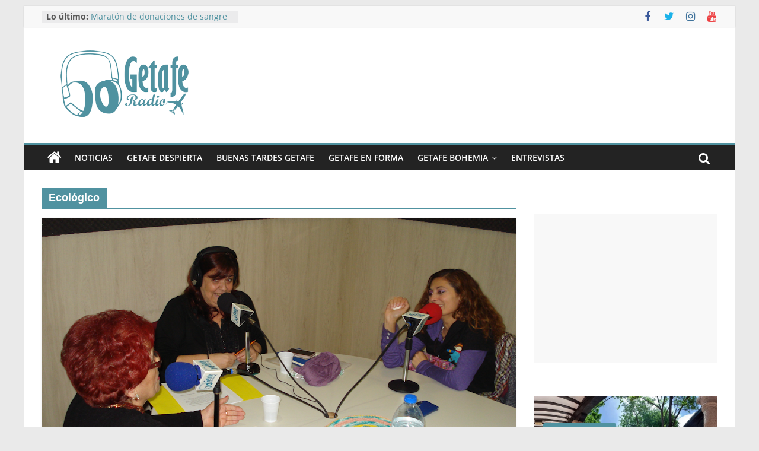

--- FILE ---
content_type: text/html; charset=utf-8
request_url: https://www.google.com/recaptcha/api2/aframe
body_size: 266
content:
<!DOCTYPE HTML><html><head><meta http-equiv="content-type" content="text/html; charset=UTF-8"></head><body><script nonce="dnicRs82PbDh1O0Z2OKg9w">/** Anti-fraud and anti-abuse applications only. See google.com/recaptcha */ try{var clients={'sodar':'https://pagead2.googlesyndication.com/pagead/sodar?'};window.addEventListener("message",function(a){try{if(a.source===window.parent){var b=JSON.parse(a.data);var c=clients[b['id']];if(c){var d=document.createElement('img');d.src=c+b['params']+'&rc='+(localStorage.getItem("rc::a")?sessionStorage.getItem("rc::b"):"");window.document.body.appendChild(d);sessionStorage.setItem("rc::e",parseInt(sessionStorage.getItem("rc::e")||0)+1);localStorage.setItem("rc::h",'1768358135604');}}}catch(b){}});window.parent.postMessage("_grecaptcha_ready", "*");}catch(b){}</script></body></html>